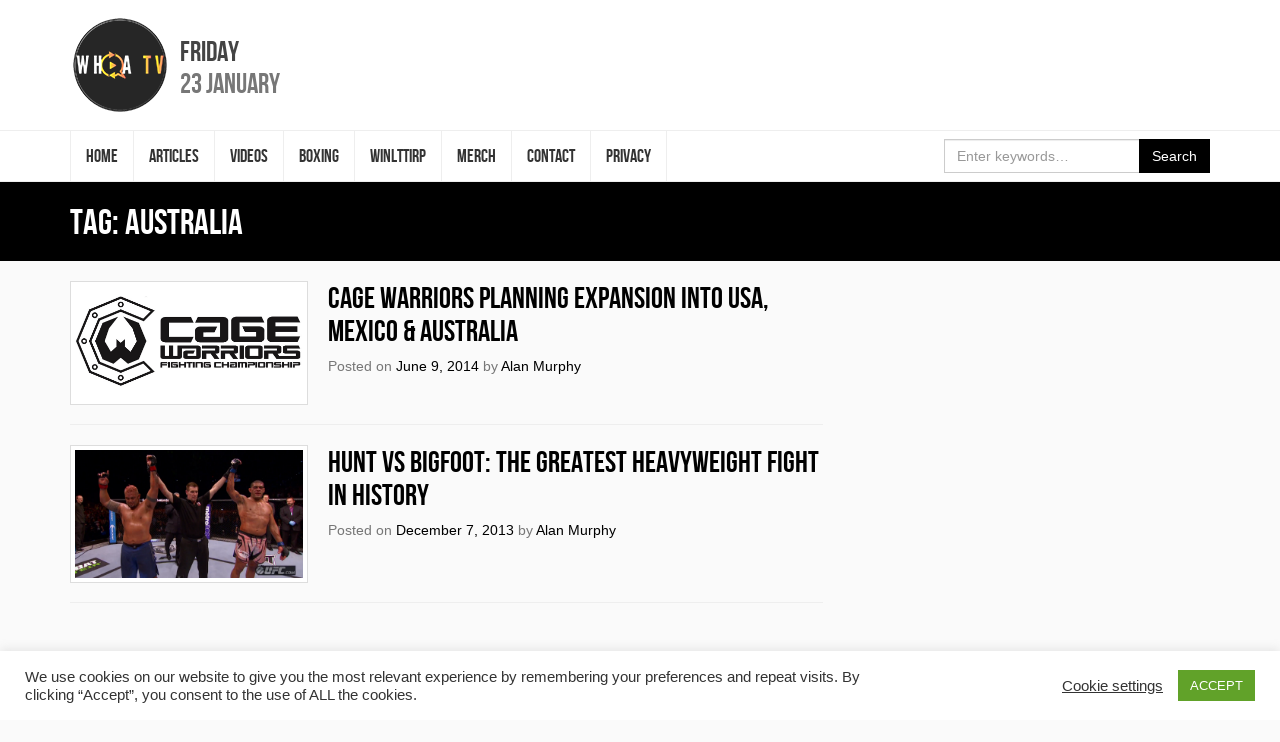

--- FILE ---
content_type: text/html; charset=UTF-8
request_url: https://whoatv.com/tag/australia/
body_size: 10269
content:
<!DOCTYPE html>
<html lang="en-GB" id="arve" prefix="og: https://ogp.me/ns# fb: https://ogp.me/ns/fb# website: https://ogp.me/ns/website#">
<head>
<meta charset="UTF-8">
<meta name="viewport" content="width=device-width, initial-scale=1">
<link rel="profile" href="http://gmpg.org/xfn/11">
<link rel="shortcut icon" href="https://whoatv.com/wp-content/themes/whoa-tv/favicon.ico" />

<title>australia &#8211; #WHOATV</title>
<meta name='robots' content='max-image-preview:large' />
<meta property="og:title" content="Cage Warriors planning expansion into USA, Mexico &#038; Australia"/>
<meta property="og:description" content="Social Commentary, Film, Music &amp; Combat Sports "/>
<meta property="og:url" content="https://whoatv.com/tag/australia/"/>
<meta property="og:image" content="https://whoatv.com/wp-content/uploads/2014/06/cage-warriors.jpg"/>
<meta name="twitter:card" content="summary">
<meta property="twitter:title" content="Cage Warriors planning expansion into USA, Mexico &#038; Australia"/>
<meta property="twitter:description" content="Social Commentary, Film, Music &amp; Combat Sports "/>
<meta property="twitter:image" content="https://whoatv.com/wp-content/uploads/2014/06/cage-warriors.jpg"/>
<link rel='dns-prefetch' href='//code.jquery.com' />
<link rel='dns-prefetch' href='//maxcdn.bootstrapcdn.com' />
<link rel='dns-prefetch' href='//platform-api.sharethis.com' />
<link rel="alternate" type="application/rss+xml" title="#WHOATV &raquo; Feed" href="https://whoatv.com/feed/" />
<link rel="alternate" type="application/rss+xml" title="#WHOATV &raquo; Comments Feed" href="https://whoatv.com/comments/feed/" />
<link rel="alternate" type="application/rss+xml" title="#WHOATV &raquo; australia Tag Feed" href="https://whoatv.com/tag/australia/feed/" />
<script type="text/javascript">
window._wpemojiSettings = {"baseUrl":"https:\/\/s.w.org\/images\/core\/emoji\/14.0.0\/72x72\/","ext":".png","svgUrl":"https:\/\/s.w.org\/images\/core\/emoji\/14.0.0\/svg\/","svgExt":".svg","source":{"concatemoji":"https:\/\/whoatv.com\/wp-includes\/js\/wp-emoji-release.min.js?ver=6.2.8"}};
/*! This file is auto-generated */
!function(e,a,t){var n,r,o,i=a.createElement("canvas"),p=i.getContext&&i.getContext("2d");function s(e,t){p.clearRect(0,0,i.width,i.height),p.fillText(e,0,0);e=i.toDataURL();return p.clearRect(0,0,i.width,i.height),p.fillText(t,0,0),e===i.toDataURL()}function c(e){var t=a.createElement("script");t.src=e,t.defer=t.type="text/javascript",a.getElementsByTagName("head")[0].appendChild(t)}for(o=Array("flag","emoji"),t.supports={everything:!0,everythingExceptFlag:!0},r=0;r<o.length;r++)t.supports[o[r]]=function(e){if(p&&p.fillText)switch(p.textBaseline="top",p.font="600 32px Arial",e){case"flag":return s("\ud83c\udff3\ufe0f\u200d\u26a7\ufe0f","\ud83c\udff3\ufe0f\u200b\u26a7\ufe0f")?!1:!s("\ud83c\uddfa\ud83c\uddf3","\ud83c\uddfa\u200b\ud83c\uddf3")&&!s("\ud83c\udff4\udb40\udc67\udb40\udc62\udb40\udc65\udb40\udc6e\udb40\udc67\udb40\udc7f","\ud83c\udff4\u200b\udb40\udc67\u200b\udb40\udc62\u200b\udb40\udc65\u200b\udb40\udc6e\u200b\udb40\udc67\u200b\udb40\udc7f");case"emoji":return!s("\ud83e\udef1\ud83c\udffb\u200d\ud83e\udef2\ud83c\udfff","\ud83e\udef1\ud83c\udffb\u200b\ud83e\udef2\ud83c\udfff")}return!1}(o[r]),t.supports.everything=t.supports.everything&&t.supports[o[r]],"flag"!==o[r]&&(t.supports.everythingExceptFlag=t.supports.everythingExceptFlag&&t.supports[o[r]]);t.supports.everythingExceptFlag=t.supports.everythingExceptFlag&&!t.supports.flag,t.DOMReady=!1,t.readyCallback=function(){t.DOMReady=!0},t.supports.everything||(n=function(){t.readyCallback()},a.addEventListener?(a.addEventListener("DOMContentLoaded",n,!1),e.addEventListener("load",n,!1)):(e.attachEvent("onload",n),a.attachEvent("onreadystatechange",function(){"complete"===a.readyState&&t.readyCallback()})),(e=t.source||{}).concatemoji?c(e.concatemoji):e.wpemoji&&e.twemoji&&(c(e.twemoji),c(e.wpemoji)))}(window,document,window._wpemojiSettings);
</script>
<style type="text/css">
img.wp-smiley,
img.emoji {
	display: inline !important;
	border: none !important;
	box-shadow: none !important;
	height: 1em !important;
	width: 1em !important;
	margin: 0 0.07em !important;
	vertical-align: -0.1em !important;
	background: none !important;
	padding: 0 !important;
}
</style>
	<link rel='stylesheet' id='wp-block-library-css' href='https://whoatv.com/wp-includes/css/dist/block-library/style.min.css?ver=6.2.8' type='text/css' media='all' />
<link rel='stylesheet' id='classic-theme-styles-css' href='https://whoatv.com/wp-includes/css/classic-themes.min.css?ver=6.2.8' type='text/css' media='all' />
<style id='global-styles-inline-css' type='text/css'>
body{--wp--preset--color--black: #000000;--wp--preset--color--cyan-bluish-gray: #abb8c3;--wp--preset--color--white: #ffffff;--wp--preset--color--pale-pink: #f78da7;--wp--preset--color--vivid-red: #cf2e2e;--wp--preset--color--luminous-vivid-orange: #ff6900;--wp--preset--color--luminous-vivid-amber: #fcb900;--wp--preset--color--light-green-cyan: #7bdcb5;--wp--preset--color--vivid-green-cyan: #00d084;--wp--preset--color--pale-cyan-blue: #8ed1fc;--wp--preset--color--vivid-cyan-blue: #0693e3;--wp--preset--color--vivid-purple: #9b51e0;--wp--preset--gradient--vivid-cyan-blue-to-vivid-purple: linear-gradient(135deg,rgba(6,147,227,1) 0%,rgb(155,81,224) 100%);--wp--preset--gradient--light-green-cyan-to-vivid-green-cyan: linear-gradient(135deg,rgb(122,220,180) 0%,rgb(0,208,130) 100%);--wp--preset--gradient--luminous-vivid-amber-to-luminous-vivid-orange: linear-gradient(135deg,rgba(252,185,0,1) 0%,rgba(255,105,0,1) 100%);--wp--preset--gradient--luminous-vivid-orange-to-vivid-red: linear-gradient(135deg,rgba(255,105,0,1) 0%,rgb(207,46,46) 100%);--wp--preset--gradient--very-light-gray-to-cyan-bluish-gray: linear-gradient(135deg,rgb(238,238,238) 0%,rgb(169,184,195) 100%);--wp--preset--gradient--cool-to-warm-spectrum: linear-gradient(135deg,rgb(74,234,220) 0%,rgb(151,120,209) 20%,rgb(207,42,186) 40%,rgb(238,44,130) 60%,rgb(251,105,98) 80%,rgb(254,248,76) 100%);--wp--preset--gradient--blush-light-purple: linear-gradient(135deg,rgb(255,206,236) 0%,rgb(152,150,240) 100%);--wp--preset--gradient--blush-bordeaux: linear-gradient(135deg,rgb(254,205,165) 0%,rgb(254,45,45) 50%,rgb(107,0,62) 100%);--wp--preset--gradient--luminous-dusk: linear-gradient(135deg,rgb(255,203,112) 0%,rgb(199,81,192) 50%,rgb(65,88,208) 100%);--wp--preset--gradient--pale-ocean: linear-gradient(135deg,rgb(255,245,203) 0%,rgb(182,227,212) 50%,rgb(51,167,181) 100%);--wp--preset--gradient--electric-grass: linear-gradient(135deg,rgb(202,248,128) 0%,rgb(113,206,126) 100%);--wp--preset--gradient--midnight: linear-gradient(135deg,rgb(2,3,129) 0%,rgb(40,116,252) 100%);--wp--preset--duotone--dark-grayscale: url('#wp-duotone-dark-grayscale');--wp--preset--duotone--grayscale: url('#wp-duotone-grayscale');--wp--preset--duotone--purple-yellow: url('#wp-duotone-purple-yellow');--wp--preset--duotone--blue-red: url('#wp-duotone-blue-red');--wp--preset--duotone--midnight: url('#wp-duotone-midnight');--wp--preset--duotone--magenta-yellow: url('#wp-duotone-magenta-yellow');--wp--preset--duotone--purple-green: url('#wp-duotone-purple-green');--wp--preset--duotone--blue-orange: url('#wp-duotone-blue-orange');--wp--preset--font-size--small: 13px;--wp--preset--font-size--medium: 20px;--wp--preset--font-size--large: 36px;--wp--preset--font-size--x-large: 42px;--wp--preset--spacing--20: 0.44rem;--wp--preset--spacing--30: 0.67rem;--wp--preset--spacing--40: 1rem;--wp--preset--spacing--50: 1.5rem;--wp--preset--spacing--60: 2.25rem;--wp--preset--spacing--70: 3.38rem;--wp--preset--spacing--80: 5.06rem;--wp--preset--shadow--natural: 6px 6px 9px rgba(0, 0, 0, 0.2);--wp--preset--shadow--deep: 12px 12px 50px rgba(0, 0, 0, 0.4);--wp--preset--shadow--sharp: 6px 6px 0px rgba(0, 0, 0, 0.2);--wp--preset--shadow--outlined: 6px 6px 0px -3px rgba(255, 255, 255, 1), 6px 6px rgba(0, 0, 0, 1);--wp--preset--shadow--crisp: 6px 6px 0px rgba(0, 0, 0, 1);}:where(.is-layout-flex){gap: 0.5em;}body .is-layout-flow > .alignleft{float: left;margin-inline-start: 0;margin-inline-end: 2em;}body .is-layout-flow > .alignright{float: right;margin-inline-start: 2em;margin-inline-end: 0;}body .is-layout-flow > .aligncenter{margin-left: auto !important;margin-right: auto !important;}body .is-layout-constrained > .alignleft{float: left;margin-inline-start: 0;margin-inline-end: 2em;}body .is-layout-constrained > .alignright{float: right;margin-inline-start: 2em;margin-inline-end: 0;}body .is-layout-constrained > .aligncenter{margin-left: auto !important;margin-right: auto !important;}body .is-layout-constrained > :where(:not(.alignleft):not(.alignright):not(.alignfull)){max-width: var(--wp--style--global--content-size);margin-left: auto !important;margin-right: auto !important;}body .is-layout-constrained > .alignwide{max-width: var(--wp--style--global--wide-size);}body .is-layout-flex{display: flex;}body .is-layout-flex{flex-wrap: wrap;align-items: center;}body .is-layout-flex > *{margin: 0;}:where(.wp-block-columns.is-layout-flex){gap: 2em;}.has-black-color{color: var(--wp--preset--color--black) !important;}.has-cyan-bluish-gray-color{color: var(--wp--preset--color--cyan-bluish-gray) !important;}.has-white-color{color: var(--wp--preset--color--white) !important;}.has-pale-pink-color{color: var(--wp--preset--color--pale-pink) !important;}.has-vivid-red-color{color: var(--wp--preset--color--vivid-red) !important;}.has-luminous-vivid-orange-color{color: var(--wp--preset--color--luminous-vivid-orange) !important;}.has-luminous-vivid-amber-color{color: var(--wp--preset--color--luminous-vivid-amber) !important;}.has-light-green-cyan-color{color: var(--wp--preset--color--light-green-cyan) !important;}.has-vivid-green-cyan-color{color: var(--wp--preset--color--vivid-green-cyan) !important;}.has-pale-cyan-blue-color{color: var(--wp--preset--color--pale-cyan-blue) !important;}.has-vivid-cyan-blue-color{color: var(--wp--preset--color--vivid-cyan-blue) !important;}.has-vivid-purple-color{color: var(--wp--preset--color--vivid-purple) !important;}.has-black-background-color{background-color: var(--wp--preset--color--black) !important;}.has-cyan-bluish-gray-background-color{background-color: var(--wp--preset--color--cyan-bluish-gray) !important;}.has-white-background-color{background-color: var(--wp--preset--color--white) !important;}.has-pale-pink-background-color{background-color: var(--wp--preset--color--pale-pink) !important;}.has-vivid-red-background-color{background-color: var(--wp--preset--color--vivid-red) !important;}.has-luminous-vivid-orange-background-color{background-color: var(--wp--preset--color--luminous-vivid-orange) !important;}.has-luminous-vivid-amber-background-color{background-color: var(--wp--preset--color--luminous-vivid-amber) !important;}.has-light-green-cyan-background-color{background-color: var(--wp--preset--color--light-green-cyan) !important;}.has-vivid-green-cyan-background-color{background-color: var(--wp--preset--color--vivid-green-cyan) !important;}.has-pale-cyan-blue-background-color{background-color: var(--wp--preset--color--pale-cyan-blue) !important;}.has-vivid-cyan-blue-background-color{background-color: var(--wp--preset--color--vivid-cyan-blue) !important;}.has-vivid-purple-background-color{background-color: var(--wp--preset--color--vivid-purple) !important;}.has-black-border-color{border-color: var(--wp--preset--color--black) !important;}.has-cyan-bluish-gray-border-color{border-color: var(--wp--preset--color--cyan-bluish-gray) !important;}.has-white-border-color{border-color: var(--wp--preset--color--white) !important;}.has-pale-pink-border-color{border-color: var(--wp--preset--color--pale-pink) !important;}.has-vivid-red-border-color{border-color: var(--wp--preset--color--vivid-red) !important;}.has-luminous-vivid-orange-border-color{border-color: var(--wp--preset--color--luminous-vivid-orange) !important;}.has-luminous-vivid-amber-border-color{border-color: var(--wp--preset--color--luminous-vivid-amber) !important;}.has-light-green-cyan-border-color{border-color: var(--wp--preset--color--light-green-cyan) !important;}.has-vivid-green-cyan-border-color{border-color: var(--wp--preset--color--vivid-green-cyan) !important;}.has-pale-cyan-blue-border-color{border-color: var(--wp--preset--color--pale-cyan-blue) !important;}.has-vivid-cyan-blue-border-color{border-color: var(--wp--preset--color--vivid-cyan-blue) !important;}.has-vivid-purple-border-color{border-color: var(--wp--preset--color--vivid-purple) !important;}.has-vivid-cyan-blue-to-vivid-purple-gradient-background{background: var(--wp--preset--gradient--vivid-cyan-blue-to-vivid-purple) !important;}.has-light-green-cyan-to-vivid-green-cyan-gradient-background{background: var(--wp--preset--gradient--light-green-cyan-to-vivid-green-cyan) !important;}.has-luminous-vivid-amber-to-luminous-vivid-orange-gradient-background{background: var(--wp--preset--gradient--luminous-vivid-amber-to-luminous-vivid-orange) !important;}.has-luminous-vivid-orange-to-vivid-red-gradient-background{background: var(--wp--preset--gradient--luminous-vivid-orange-to-vivid-red) !important;}.has-very-light-gray-to-cyan-bluish-gray-gradient-background{background: var(--wp--preset--gradient--very-light-gray-to-cyan-bluish-gray) !important;}.has-cool-to-warm-spectrum-gradient-background{background: var(--wp--preset--gradient--cool-to-warm-spectrum) !important;}.has-blush-light-purple-gradient-background{background: var(--wp--preset--gradient--blush-light-purple) !important;}.has-blush-bordeaux-gradient-background{background: var(--wp--preset--gradient--blush-bordeaux) !important;}.has-luminous-dusk-gradient-background{background: var(--wp--preset--gradient--luminous-dusk) !important;}.has-pale-ocean-gradient-background{background: var(--wp--preset--gradient--pale-ocean) !important;}.has-electric-grass-gradient-background{background: var(--wp--preset--gradient--electric-grass) !important;}.has-midnight-gradient-background{background: var(--wp--preset--gradient--midnight) !important;}.has-small-font-size{font-size: var(--wp--preset--font-size--small) !important;}.has-medium-font-size{font-size: var(--wp--preset--font-size--medium) !important;}.has-large-font-size{font-size: var(--wp--preset--font-size--large) !important;}.has-x-large-font-size{font-size: var(--wp--preset--font-size--x-large) !important;}
.wp-block-navigation a:where(:not(.wp-element-button)){color: inherit;}
:where(.wp-block-columns.is-layout-flex){gap: 2em;}
.wp-block-pullquote{font-size: 1.5em;line-height: 1.6;}
</style>
<link rel='stylesheet' id='cptch_stylesheet-css' href='https://whoatv.com/wp-content/plugins/captcha/css/front_end_style.css?ver=4.2.8' type='text/css' media='all' />
<link rel='stylesheet' id='dashicons-css' href='https://whoatv.com/wp-includes/css/dashicons.min.css?ver=6.2.8' type='text/css' media='all' />
<link rel='stylesheet' id='cptch_desktop_style-css' href='https://whoatv.com/wp-content/plugins/captcha/css/desktop_style.css?ver=4.2.8' type='text/css' media='all' />
<link rel='stylesheet' id='cntctfrm_form_style-css' href='https://whoatv.com/wp-content/plugins/contact-form-plugin/css/form_style.css?ver=4.0.4' type='text/css' media='all' />
<link rel='stylesheet' id='cookie-law-info-css' href='https://whoatv.com/wp-content/plugins/cookie-law-info/public/css/cookie-law-info-public.css?ver=1.9.5' type='text/css' media='all' />
<link rel='stylesheet' id='cookie-law-info-gdpr-css' href='https://whoatv.com/wp-content/plugins/cookie-law-info/public/css/cookie-law-info-gdpr.css?ver=1.9.5' type='text/css' media='all' />
<link rel='stylesheet' id='media-credit-end-css' href='https://whoatv.com/wp-content/plugins/media-credit/public/css/media-credit-end.min.css?ver=3.2.0' type='text/css' media='all' />
<link rel='stylesheet' id='wspsc-style-css' href='https://whoatv.com/wp-content/plugins/wordpress-simple-paypal-shopping-cart/wp_shopping_cart_style.css?ver=4.2.9' type='text/css' media='all' />
<link rel='stylesheet' id='whoa-tv-style-css' href='https://whoatv.com/wp-content/themes/whoa-tv/style.css?ver=6.2.8' type='text/css' media='all' />
<link rel='stylesheet' id='font-awesome-css' href='https://maxcdn.bootstrapcdn.com/font-awesome/4.7.0/css/font-awesome.min.css?ver=6.2.8' type='text/css' media='all' />
<script type='text/javascript' src='https://code.jquery.com/jquery-3.1.1.min.js?ver=3.1.1' id='jquery-js'></script>
<script type='text/javascript' id='cookie-law-info-js-extra'>
/* <![CDATA[ */
var Cli_Data = {"nn_cookie_ids":[],"cookielist":[],"ccpaEnabled":"","ccpaRegionBased":"","ccpaBarEnabled":"","ccpaType":"gdpr","js_blocking":"1","custom_integration":"","triggerDomRefresh":""};
var cli_cookiebar_settings = {"animate_speed_hide":"500","animate_speed_show":"500","background":"#FFF","border":"#b1a6a6c2","border_on":"","button_1_button_colour":"#61a229","button_1_button_hover":"#4e8221","button_1_link_colour":"#fff","button_1_as_button":"1","button_1_new_win":"","button_2_button_colour":"#333","button_2_button_hover":"#292929","button_2_link_colour":"#444","button_2_as_button":"","button_2_hidebar":"","button_3_button_colour":"#3566bb","button_3_button_hover":"#2a5296","button_3_link_colour":"#fff","button_3_as_button":"1","button_3_new_win":"","button_4_button_colour":"#000","button_4_button_hover":"#000000","button_4_link_colour":"#333333","button_4_as_button":"","font_family":"inherit","header_fix":"","notify_animate_hide":"1","notify_animate_show":"","notify_div_id":"#cookie-law-info-bar","notify_position_horizontal":"right","notify_position_vertical":"bottom","scroll_close":"","scroll_close_reload":"","accept_close_reload":"","reject_close_reload":"","showagain_tab":"","showagain_background":"#fff","showagain_border":"#000","showagain_div_id":"#cookie-law-info-again","showagain_x_position":"100px","text":"#333333","show_once_yn":"","show_once":"10000","logging_on":"","as_popup":"","popup_overlay":"1","bar_heading_text":"","cookie_bar_as":"banner","popup_showagain_position":"bottom-right","widget_position":"left"};
var log_object = {"ajax_url":"https:\/\/whoatv.com\/wp-admin\/admin-ajax.php"};
/* ]]> */
</script>
<script type='text/javascript' src='https://whoatv.com/wp-content/plugins/cookie-law-info/public/js/cookie-law-info-public.js?ver=1.9.5' id='cookie-law-info-js'></script>
<script type='text/javascript' src='//platform-api.sharethis.com/js/sharethis.js#product=ga&#038;property=58a2ac10339cc50012f8568c' id='googleanalytics-platform-sharethis-js'></script>
<link rel="https://api.w.org/" href="https://whoatv.com/wp-json/" /><link rel="alternate" type="application/json" href="https://whoatv.com/wp-json/wp/v2/tags/531" /><link rel="EditURI" type="application/rsd+xml" title="RSD" href="https://whoatv.com/xmlrpc.php?rsd" />
<link rel="wlwmanifest" type="application/wlwmanifest+xml" href="https://whoatv.com/wp-includes/wlwmanifest.xml" />
<meta name="generator" content="WordPress 6.2.8" />
<!-- start Simple Custom CSS and JS -->
<style type="text/css">
.site-branding .site-title a {
    background: url(http://whoatv.com/wp-content/uploads/2022/06/WHOATV-LOGO-200-3.png) no-repeat center !important;
}
#content a,.site-footer .site-footer-social-nav .fa-stack-1x  {
    color: black !important;
}
button.btn.btn-primary, .page-header, .widget_recent_entries .widget-title,  .site-footer,  .js .slider-wrap .arrow:focus, .btn-primary
{
	background-color :  black !important;
}
.slider-navigation li.active a, .slider-navigation li.active a:hover, .slider-navigation li.active a:focus, .slider-navigation li.current a, .slider-navigation li.current a:hover, .slider-navigation li.current a:focus, .btn-primary
{
	border-color :  black !important;
	
}


.site-branding .site-title a {
    width: 100px;
    height: 100px;
}

#content a:hover, a:focus {
    color: #ff8100 !important;
    text-decoration: none;
}
.js .slider-wrap .arrow:hover, .js .slider-wrap .arrow span
{
	background-color: #ff8100 !important;
}</style>
<!-- end Simple Custom CSS and JS -->

<!-- WP Simple Shopping Cart plugin v4.2.9 - https://www.tipsandtricks-hq.com/wordpress-simple-paypal-shopping-cart-plugin-768/ -->

	<script type="text/javascript">
	<!--
	//
	function ReadForm (obj1, tst) 
	{ 
	    // Read the user form
	    var i,j,pos;
	    val_total="";val_combo="";		
	
	    for (i=0; i<obj1.length; i++) 
	    {     
	        // run entire form
	        obj = obj1.elements[i];           // a form element
	
	        if (obj.type == "select-one") 
	        {   // just selects
	            if (obj.name == "quantity" ||
	                obj.name == "amount") continue;
		        pos = obj.selectedIndex;        // which option selected
		        val = obj.options[pos].value;   // selected value
		        val_combo = val_combo + " (" + val + ")";
	        }
	    }
		// Now summarize everything we have processed above
		val_total = obj1.product_tmp.value + val_combo;
		obj1.wspsc_product.value = val_total;
	}
	//-->
	</script>

<!-- social and search optimization by WPSSO Core v8.22.0 - https://wpsso.com/ -->
<!-- wpsso meta tags begin -->
<meta name="wpsso:mark:begin" content="wpsso meta tags begin"/>
<!-- generator:1 --><meta name="generator" content="WPSSO Core 8.22.0/S"/>
<meta property="og:type" content="website"/>
<meta property="og:url" content="https://whoatv.com/tag/australia/"/>
<meta property="og:locale" content="en_GB"/>
<meta property="og:site_name" content="#WHOATV"/>
<meta property="og:title" content="australia"/>
<meta property="og:description" content="Tag archive for australia."/>
<meta name="twitter:domain" content="whoatv.com"/>
<meta name="twitter:title" content="australia"/>
<meta name="twitter:description" content="Tag archive for australia."/>
<meta name="twitter:card" content="summary"/>
<link itemprop="url" href="https://whoatv.com/tag/australia/"/>
<meta itemprop="name" content="australia"/>
<meta itemprop="description" content="Tag archive for australia."/>
<meta name="description" content="Tag archive for australia."/>
<meta name="robots" content="follow, index, max-snippet:-1, max-image-preview:large, max-video-preview:-1"/>
<meta name="wpsso:mark:end" content="wpsso meta tags end"/>
<!-- wpsso meta tags end -->
<!-- added on 2026-01-23T13:47:13+00:00 in 0.001056 secs from https://whoatv.com -->

<link rel="icon" href="https://whoatv.com/wp-content/uploads/2022/06/WHOATV-LOGO-150x150.png" sizes="32x32" />
<link rel="icon" href="https://whoatv.com/wp-content/uploads/2022/06/WHOATV-LOGO-300x300.png" sizes="192x192" />
<link rel="apple-touch-icon" href="https://whoatv.com/wp-content/uploads/2022/06/WHOATV-LOGO-300x300.png" />
<meta name="msapplication-TileImage" content="https://whoatv.com/wp-content/uploads/2022/06/WHOATV-LOGO-300x300.png" />
</head>

<body class="archive tag tag-australia tag-531 group-blog hfeed">
<div id="page" class="site">
	<a class="sr-only sr-only-focusable" href="#content">Skip to content</a>

	<header id="masthead" class="site-header" role="banner">
		<div class="site-branding">
			<div class="container" style="position: relative;">
				
									<p class="site-title"><a href="https://whoatv.com/" rel="home">#WHOATV</a></p>
				
				<div class="site-date">
					<time datetime="2026-01-23T13:47:13+00:00">
						<span class="site-date-primary">Friday</span>
						<span class="site-date-secondary">23 January</span>
					</time>
				</div><!-- .site-date -->
			</div><!-- .container -->
		</div><!-- .site-branding -->

		<nav class="navbar navbar-default navbar-static-top" id="site-navigation" role="navigation">
			<div class="container">
				<div class="navbar-header">
					<button type="button" class="collapsed navbar-toggle" data-toggle="collapse" data-target="#site-navbar-collapse">
						<span class="sr-only">Toggle navigation</span>
						<span class="icon-bar"></span>
						<span class="icon-bar"></span>
						<span class="icon-bar"></span>
					</button><!-- .navbar-toggle -->
				</div><!-- .navbar-header -->
				<div class="collapse navbar-collapse" id="site-navbar-collapse">
					<ul id="menu-header-menu" class="nav navbar-nav navbar-left"><li id="menu-item-20398" class="menu-item menu-item-type-custom menu-item-object-custom menu-item-20398"><a href="/">Home</a></li>
<li id="menu-item-20410" class="menu-item menu-item-type-taxonomy menu-item-object-category menu-item-20410"><a href="https://whoatv.com/category/articles/">ARTICLES</a></li>
<li id="menu-item-20409" class="menu-item menu-item-type-taxonomy menu-item-object-category menu-item-20409"><a href="https://whoatv.com/category/videos/">VIDEOS</a></li>
<li id="menu-item-20411" class="menu-item menu-item-type-taxonomy menu-item-object-category menu-item-20411"><a href="https://whoatv.com/category/boxing/">BOXING</a></li>
<li id="menu-item-20412" class="menu-item menu-item-type-post_type menu-item-object-page menu-item-20412"><a href="https://whoatv.com/whoacast/">WINLTTIRP</a></li>
<li id="menu-item-22430" class="menu-item menu-item-type-custom menu-item-object-custom menu-item-22430"><a href="https://shop.spreadshirt.co.uk/whoatv/">MERCH</a></li>
<li id="menu-item-20448" class="menu-item menu-item-type-post_type menu-item-object-page menu-item-20448"><a href="https://whoatv.com/contact/">CONTACT</a></li>
<li id="menu-item-24722" class="menu-item menu-item-type-post_type menu-item-object-page menu-item-24722"><a href="https://whoatv.com/privacy/">Privacy</a></li>
</ul>
					<form class="navbar-form navbar-right" action="https://whoatv.com/" method="get" role="search">
						<div class="form-group">
							<div class="input-group">
								<input type="search" name="s" value="" class="form-control" placeholder="Enter keywords&hellip;" />
								<div class="input-group-btn">
									<button type="submit" class="btn btn-primary">Search</button>
								</div><!-- .input-group-btn -->
							</div><!-- .input-group -->
						</div><!-- .form-group -->
					</form><!-- .navbar-form -->
				</div><!-- .navbar-collapse -->
			</div><!-- .container -->
		</nav><!-- #site-navigation -->
	</header><!-- #masthead -->

	<div id="content" class="site-content">

	<div id="primary" class="content-area">
		<header class="page-header">
			<div class="container">
				<h1 class="page-title">Tag: <span>australia</span></h1>			</div>
		</header>
		<div class="container">
			<div class="row">
				<div class="col-md-8">
					<main id="main" class="site-main" role="main">
													<div class="posts">
								
<article id="post-5897" class="post-5897 post type-post status-publish format-standard has-post-thumbnail hentry category-articles category-cagewarriors tag-america tag-australia tag-cage-warriors tag-graham-boylan tag-mexico tag-united-states">
	<div class="row">
		<div class="col-xs-4">
							<a class="entry-image thumbnail" href="https://whoatv.com/cage-warriors-planning-expansion-into-usa-mexico-australia/">
					<img src="https://whoatv.com/wp-content/uploads/2014/06/cage-warriors.jpg" class="img-fluid wp-post-image" alt="" decoding="async" srcset="https://whoatv.com/wp-content/uploads/2014/06/cage-warriors.jpg 900w, https://whoatv.com/wp-content/uploads/2014/06/cage-warriors-300x150.jpg 300w" sizes="(max-width: 900px) 100vw, 900px" data-wp-pid="5898" />				</a>
					</div>
		<div class="col-xs-8">
			<header class="entry-header">
				<h2 class="entry-title"><a href="https://whoatv.com/cage-warriors-planning-expansion-into-usa-mexico-australia/" rel="bookmark">Cage Warriors planning expansion into USA, Mexico &#038; Australia</a></h2>				<p class="entry-meta">
					<span class="posted-on">Posted on <a href="https://whoatv.com/cage-warriors-planning-expansion-into-usa-mexico-australia/" rel="bookmark"><time class="entry-date published updated" datetime="2014-06-09T13:44:46+01:00">June 9, 2014</time></a></span><span class="byline"> by <span class="author vcard"><a class="url fn n" href="https://whoatv.com/author/alan/">Alan Murphy</a></span></span>				</p><!-- .entry-meta -->
							</header><!-- .entry-header -->

			<div class="entry-content">
							</div><!-- .entry-content -->

			<footer class="entry-footer">
							</footer><!-- .entry-footer -->
		</div>
	</div>
</article><!-- #post-## -->

<article id="post-2056" class="post-2056 post type-post status-publish format-standard has-post-thumbnail hentry category-articles tag-australia tag-bigfoot tag-mark-hunt tag-result tag-ufc-fight-night">
	<div class="row">
		<div class="col-xs-4">
							<a class="entry-image thumbnail" href="https://whoatv.com/hunt-vs-bigfoot-the-greatest-heavyweight-fight-in-history/">
					<img src="https://whoatv.com/wp-content/uploads/2013/12/hunt-bigfoot.png" class="img-fluid wp-post-image" alt="" decoding="async" loading="lazy" srcset="https://whoatv.com/wp-content/uploads/2013/12/hunt-bigfoot.png 600w, https://whoatv.com/wp-content/uploads/2013/12/hunt-bigfoot-300x169.png 300w, https://whoatv.com/wp-content/uploads/2013/12/hunt-bigfoot-126x70.png 126w" sizes="(max-width: 600px) 100vw, 600px" data-wp-pid="2060" />				</a>
					</div>
		<div class="col-xs-8">
			<header class="entry-header">
				<h2 class="entry-title"><a href="https://whoatv.com/hunt-vs-bigfoot-the-greatest-heavyweight-fight-in-history/" rel="bookmark">HUNT VS BIGFOOT: THE GREATEST HEAVYWEIGHT FIGHT IN HISTORY</a></h2>				<p class="entry-meta">
					<span class="posted-on">Posted on <a href="https://whoatv.com/hunt-vs-bigfoot-the-greatest-heavyweight-fight-in-history/" rel="bookmark"><time class="entry-date published updated" datetime="2013-12-07T12:42:45+00:00">December 7, 2013</time></a></span><span class="byline"> by <span class="author vcard"><a class="url fn n" href="https://whoatv.com/author/alan/">Alan Murphy</a></span></span>				</p><!-- .entry-meta -->
							</header><!-- .entry-header -->

			<div class="entry-content">
							</div><!-- .entry-content -->

			<footer class="entry-footer">
							</footer><!-- .entry-footer -->
		</div>
	</div>
</article><!-- #post-## -->
							</div>
											</main>
				</div>
				<div class="col-md-4">
					
<aside id="secondary" class="widget-area" role="complementary">
	<section id="custom_html-3" class="widget_text widget widget_custom_html"><div class="textwidget custom-html-widget"><iframe width="360" height="260" src="https://www.youtube.com/embed/Uvn-1rcO7TI" title="YouTube video player" frameborder="0" allow="accelerometer; autoplay; clipboard-write; encrypted-media; gyroscope; picture-in-picture" allowfullscreen></iframe>
</div></section><section id="custom_html-2" class="widget_text widget widget_custom_html"><div class="textwidget custom-html-widget"><iframe width="100%" height="120" src="https://player-widget.mixcloud.com/widget/iframe/?hide_cover=1&feed=%2F_tdk%2Fand-why-not-a-film-odyssey%2F" frameborder="0" ></iframe></div></section>
		<section id="recent-posts-4" class="widget widget_recent_entries">
		<h2 class="widget-title">Latest News</h2>
		<ul>
											<li>
					<a href="https://whoatv.com/and-why-not-acab-vol-one/">And Why Not &#8211; ACAB Vol One</a>
									</li>
											<li>
					<a href="https://whoatv.com/on-this-day-joy-gardner/">On this day: Joy Gardner</a>
									</li>
											<li>
					<a href="https://whoatv.com/and-why-not-a-tv-odyssey/">And Why Not? &#8211; A TV Odyssey</a>
									</li>
											<li>
					<a href="https://whoatv.com/and-why-not-a-film-odyssey/">And Why Not? &#8211; A Film Odyssey</a>
									</li>
											<li>
					<a href="https://whoatv.com/racial-justice-organisations-call-out-the-metropolitan-polices-response-to-the-casey-review/">Racial justice organisations call out the Metropolitan Police’s response to the Casey Review</a>
									</li>
					</ul>

		</section><section id="block-2" class="widget widget_block widget_text">
<p></p>
</section></aside><!-- #secondary -->
				</div>
			</div>
		</div>
	</div>


	</div><!-- #content -->

	<footer id="colophon" class="site-footer" role="contentinfo">

		<div class="container">
			<p class="copyright"><strong>&copy; 2026 #WHOATV.</strong> All rights reserved.</p>
<ul class="list-inline site-footer-social-nav">
	<li>
		<a href="https://www.facebook.com/whoamma" rel="external" title="#WHOATV on Facebook">
			<span class="fa-stack fa-lg">
				<i class="fa fa-circle fa-stack-2x"></i>
				<i class="fa fa-facebook fa-stack-1x"></i>
			</span>
			<span class="sr-only">#WHOATV on Facebook</span>
		</a>
	</li>
	<li>
		<a href="https://www.twitter.com/whoatv" rel="external" title="#WHOATV on Twitter">
			<span class="fa-stack fa-lg">
				<i class="fa fa-circle fa-stack-2x"></i>
				<i class="fa fa-twitter fa-stack-1x"></i>
			</span>
			<span class="sr-only">#WHOATV on Twitter</span>
		</a>
	</li>
	<li>
		<a href="https://www.youtube.com/channel/UCFco59OljBdHya3VA540-CA" rel="external" title="#WHOATV on YouTube">
			<span class="fa-stack fa-lg">
				<i class="fa fa-circle fa-stack-2x"></i>
				<i class="fa fa-youtube fa-stack-1x"></i>
			</span>
			<span class="sr-only">#WHOATV on YouTube</span>
		</a>
	</li>
	<li>
		<a href="http://whoa.so/w-cast" rel="external" title="#WHOATV on iTunes">
			<span class="fa-stack fa-lg">
				<i class="fa fa-circle fa-stack-2x"></i>
				<i class="fa fa-apple fa-stack-1x"></i>
			</span>
			<span class="sr-only">#WHOATV on iTunes</span>
		</a>
	</li>
</ul>
<a class="newsnow-banner" href="http://www.newsnow.co.uk/h/Sport/MMA" rel="external nofollow" title="Click here for more MMA news from NewsNow">
	<span class="newsnow-banner-inner">
		<span class="newsnow-banner-left">As featured on NewsNow</span>
		<span class="newsnow-banner-right">MMA News 24/7</span>
	</span>
</a>
		</div>

	</footer><!-- #colophon -->
</div><!-- #page -->

<!--googleoff: all--><div id="cookie-law-info-bar" data-nosnippet="true"><span><div class="cli-bar-container cli-style-v2"><div class="cli-bar-message">We use cookies on our website to give you the most relevant experience by remembering your preferences and repeat visits. By clicking “Accept”, you consent to the use of ALL the cookies.</div><div class="cli-bar-btn_container"><a role='button' tabindex='0' class="cli_settings_button" style="margin:0px 10px 0px 5px;" >Cookie settings</a><a role='button' tabindex='0' data-cli_action="accept" id="cookie_action_close_header"  class="medium cli-plugin-button cli-plugin-main-button cookie_action_close_header cli_action_button" style="display:inline-block; ">ACCEPT</a></div></div></span></div><div id="cookie-law-info-again" style="display:none;" data-nosnippet="true"><span id="cookie_hdr_showagain">Manage consent</span></div><div class="cli-modal" data-nosnippet="true" id="cliSettingsPopup" tabindex="-1" role="dialog" aria-labelledby="cliSettingsPopup" aria-hidden="true">
  <div class="cli-modal-dialog" role="document">
    <div class="cli-modal-content cli-bar-popup">
      <button type="button" class="cli-modal-close" id="cliModalClose">
        <svg class="" viewBox="0 0 24 24"><path d="M19 6.41l-1.41-1.41-5.59 5.59-5.59-5.59-1.41 1.41 5.59 5.59-5.59 5.59 1.41 1.41 5.59-5.59 5.59 5.59 1.41-1.41-5.59-5.59z"></path><path d="M0 0h24v24h-24z" fill="none"></path></svg>
        <span class="wt-cli-sr-only">Close</span>
      </button>
      <div class="cli-modal-body">
        <div class="cli-container-fluid cli-tab-container">
    <div class="cli-row">
        <div class="cli-col-12 cli-align-items-stretch cli-px-0">
            <div class="cli-privacy-overview">
                <h4>Privacy Overview</h4>                <div class="cli-privacy-content">
                    <div class="cli-privacy-content-text">This website uses cookies to improve your experience while you navigate through the website. Out of these, the cookies that are categorized as necessary are stored on your browser as they are essential for the working of basic functionalities of the website. We also use third-party cookies that help us analyze and understand how you use this website. These cookies will be stored in your browser only with your consent. You also have the option to opt-out of these cookies. But opting out of some of these cookies may affect your browsing experience.</div>
                </div>
                <a class="cli-privacy-readmore" data-readmore-text="Show more" data-readless-text="Show less"></a>            </div>
        </div>
        <div class="cli-col-12 cli-align-items-stretch cli-px-0 cli-tab-section-container">
              
                                    <div class="cli-tab-section">
                        <div class="cli-tab-header">
                            <a role="button" tabindex="0" class="cli-nav-link cli-settings-mobile" data-target="necessary" data-toggle="cli-toggle-tab">
                                Necessary                            </a>
                            <div class="wt-cli-necessary-checkbox">
                        <input type="checkbox" class="cli-user-preference-checkbox"  id="wt-cli-checkbox-necessary" data-id="checkbox-necessary" checked="checked"  />
                        <label class="form-check-label" for="wt-cli-checkbox-necessary">Necessary</label>
                    </div>
                    <span class="cli-necessary-caption">Always Enabled</span>                         </div>
                        <div class="cli-tab-content">
                            <div class="cli-tab-pane cli-fade" data-id="necessary">
                                <p>Necessary cookies are absolutely essential for the website to function properly. This category only includes cookies that ensures basic functionalities and security features of the website. These cookies do not store any personal information.</p>
                            </div>
                        </div>
                    </div>
                              
                                    <div class="cli-tab-section">
                        <div class="cli-tab-header">
                            <a role="button" tabindex="0" class="cli-nav-link cli-settings-mobile" data-target="non-necessary" data-toggle="cli-toggle-tab">
                                Non-necessary                            </a>
                            <div class="cli-switch">
                        <input type="checkbox" id="wt-cli-checkbox-non-necessary" class="cli-user-preference-checkbox"  data-id="checkbox-non-necessary"  checked='checked' />
                        <label for="wt-cli-checkbox-non-necessary" class="cli-slider" data-cli-enable="Enabled" data-cli-disable="Disabled"><span class="wt-cli-sr-only">Non-necessary</span></label>
                    </div>                        </div>
                        <div class="cli-tab-content">
                            <div class="cli-tab-pane cli-fade" data-id="non-necessary">
                                <p>Any cookies that may not be particularly necessary for the website to function and is used specifically to collect user personal data via analytics, ads, other embedded contents are termed as non-necessary cookies. It is mandatory to procure user consent prior to running these cookies on your website.</p>
                            </div>
                        </div>
                    </div>
                            
        </div>
    </div>
</div>
      </div>
    </div>
  </div>
</div>
<div class="cli-modal-backdrop cli-fade cli-settings-overlay"></div>
<div class="cli-modal-backdrop cli-fade cli-popupbar-overlay"></div>
<!--googleon: all--><script>
    jQuery(document).ready(function () {
		jQuery.post('https://whoatv.com?ga_action=googleanalytics_get_script', {action: 'googleanalytics_get_script'}, function(response) {
			var F = new Function ( response );
			return( F() );
		});
    });
</script><script type='text/javascript' src='https://maxcdn.bootstrapcdn.com/bootstrap/3.3.7/js/bootstrap.min.js?ver=3.3.7' id='bootstrap-js'></script>
<script type='text/javascript' src='https://whoatv.com/wp-content/themes/whoa-tv/js/app.js?ver=1.0.0' id='app-js'></script>
<script type='text/javascript' src='https://whoatv.com/wp-content/themes/whoa-tv/js/slider.js?ver=1.0.0' id='slider-js'></script>

</body>
</html>


--- FILE ---
content_type: text/javascript
request_url: https://whoatv.com/wp-content/themes/whoa-tv/js/slider.js?ver=1.0.0
body_size: 1363
content:
;(function ($) {

	var homeSlider = {
		vars: {
			pos: 0, // tray position
			locked: 0, // lock the slider to prevent multiple clicks when animating
			duration: 1000 // animation duration
		},

		helpers: {
			// Return percent from .attr('style')
			getPercent: function (str) {
				var foo = str.substring(str.indexOf('left:') + 5);
				return percent = parseInt(foo.substring(0, foo.indexOf('%')));
			},

			unlock: function () {
				homeSlider.vars.locked = 0;
			}
		},

		init: function () {
			$('.slider .mask').on('mouseenter mouseleave', homeSlider.peek.over);
			$('.slider .mask').on('click', homeSlider.nav.arrow);
			$('.slider-navigation a').on('click', homeSlider.nav.menu);
			$(".list-justified > li > a[href='#latest']").click();
		},

		peek: {
			// Hover on masks triggers peek direction
			over: function (e) {
				if (e.type == 'mouseenter' && $(this).hasClass('left')) {
					homeSlider.peek.move(15);
				} else if (e.type == 'mouseenter' && $(this).hasClass('right')) {
					homeSlider.peek.move(-15);
				} else {
					homeSlider.peek.move(0);
				}
			},

			move: function (dist) {
				$('.slider-wrap .outer').stop().animate({
					'left': dist
				}, 300);
			}
		},

		nav: {
			arrow: function (e) {
				e.preventDefault();

				if (homeSlider.vars.locked === 0) {
					homeSlider.vars.locked = 1;

					if ($(this).hasClass('left')) {
						homeSlider.move.direction(0);
					} else {
						homeSlider.move.direction(1);
					}
				}
			},

			menu: function (e) {
				e.preventDefault();

				if (homeSlider.vars.locked === 0) {
					homeSlider.vars.locked = 1;
					homeSlider.move.toSlide($(e.target.hash));
				}
			},

			update: function () {
				homeSlider.move.currentClass($('.slider-navigation').find('a[href="#' + $('.slider .current').attr('id') + '"]').parent());

				var offset = $('.slider-navigation li.current').position().left / $('.slider-navigation').width() * 100;

				$('.slider-navigation .highlight').stop().animate({ 'left': offset + '%' }, homeSlider.vars.duration);

				// Update arrow text
				$('.arrow.right span').text($('.slider-navigation').find('a[href="#' + $('.slider .current').next().attr('id') + '"]').text());
				$('.arrow.left span').text($('.slider-navigation').find('a[href="#' + $('.slider .current').prev().attr('id') + '"]').text());
			}
		},

		move: {
			direction: function (dir) {
				var $curr = $('.slider .current');

				if (dir === 1) {
					// Go right
					homeSlider.vars.pos -= 100;

					if ($curr.next().is(':last-child')) {
						// Append first to last
						homeSlider.move.firstToLast();
						homeSlider.move.animate(homeSlider.vars.pos, true);
					} else {
						homeSlider.move.animate(homeSlider.vars.pos, false);
					}

					homeSlider.move.currentClass($curr.next());
				} else {
					// Go left
					homeSlider.vars.pos += 100;

					if ($curr.prev().is(':first-child')) {
						// Prepend last to first
						homeSlider.move.lastToFirst();
						homeSlider.move.animate(homeSlider.vars.pos, true);
					} else {
						homeSlider.move.animate(homeSlider.vars.pos, false);
					}

					homeSlider.move.currentClass($curr.prev());
				}

				// If the slider is currently peeking, remove peek
				homeSlider.peek.move(0);

				homeSlider.nav.update();
			},

			toSlide: function ($elm) {
				var pos =  homeSlider.helpers.getPercent($elm.attr('style')) * -1;

				if ($elm.is(':first-child')) {
					// If moving to the beginning of the stack
					homeSlider.move.lastToFirst();
					homeSlider.move.currentClass($elm);
					homeSlider.move.animate(pos, true);
				} else if ($elm.is(':last-child')) {
					// If moving to the end of the stack
					homeSlider.move.firstToLast();
					homeSlider.move.currentClass($elm);
					homeSlider.move.animate(pos, true);
				} else {
					// If moving to the middle of the stack
					homeSlider.move.currentClass($elm);
					homeSlider.move.animate(pos, false);
				}

				homeSlider.nav.update();

				// Update the tray positon
				homeSlider.vars.pos = pos;
			},

			// Updates current class to requested slide
			currentClass: function ($elm) {
				$elm.addClass('current').siblings().removeClass('current');
			},

			// Animation of the slider tray
			animate: function (pos, flush) {
				$('.slider .tray').animate({ 'left': pos + '%' }, homeSlider.vars.duration, 'swing', function () {
					if (flush) {
						homeSlider.move.flush();
					} else {
						homeSlider.helpers.unlock();
					}
				});
			},

			// Duplicate first slide to end of stack and mark first slide for removal
			firstToLast: function () {
				var $elm = $('.slider section:first-child');
				var pos = homeSlider.helpers.getPercent($('.slider section:last-child').attr('style')) + 100;
				var $clone = $elm.clone();

				$elm.addClass('remove');

				$clone.removeAttr('style').css({ 'left': pos + '%' }).appendTo($('.slider .tray'));
			},

			// Duplicate last slide to beginning of stack and mark last slide for removal
			lastToFirst: function () {
				var $elm = $('.slider section:last-child');
				var pos = homeSlider.helpers.getPercent($('.slider section:first-child').attr('style')) - 100;
				var $clone = $elm.clone();

				$elm.addClass('remove');

				$clone.removeAttr('style').css({ 'left': pos + '%' }).prependTo($('.slider .tray'));
			},

			// Remove old slide from stack
			flush: function () {
				$('.slider .tray section.remove').remove();

				homeSlider.helpers.unlock();
			}
		}
	};

	homeSlider.init();

})(jQuery);
